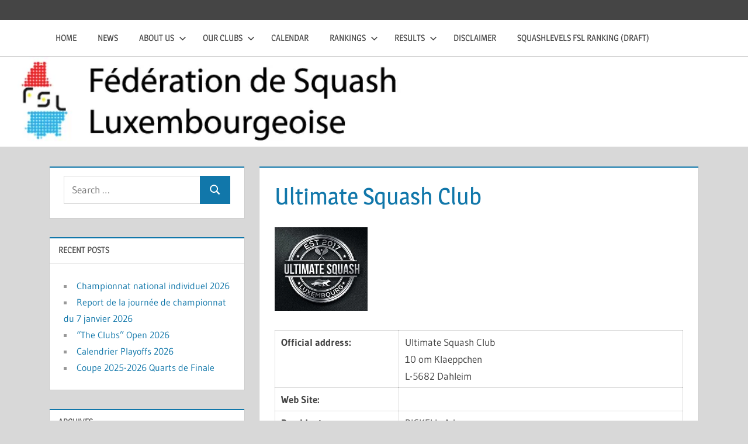

--- FILE ---
content_type: text/html; charset=UTF-8
request_url: https://www.fsl.lu/index.php/clubs/ultimate/
body_size: 12286
content:
<!DOCTYPE html>
<html lang="en-GB">

<head>
<meta charset="UTF-8">
<meta name="viewport" content="width=device-width, initial-scale=1">
<link rel="profile" href="http://gmpg.org/xfn/11">
<link rel="pingback" href="https://www.fsl.lu/xmlrpc.php">

<title>Ultimate Squash Club &#8211; Fédération de Squash Luxembourgeoise</title>
<meta name='robots' content='max-image-preview:large' />
<link rel='dns-prefetch' href='//secure.gravatar.com' />
<link rel='dns-prefetch' href='//s.w.org' />
<link rel='dns-prefetch' href='//v0.wordpress.com' />
<link rel='dns-prefetch' href='//i0.wp.com' />
<link rel='dns-prefetch' href='//i1.wp.com' />
<link rel='dns-prefetch' href='//i2.wp.com' />
<link rel='dns-prefetch' href='//widgets.wp.com' />
<link rel='dns-prefetch' href='//s0.wp.com' />
<link rel='dns-prefetch' href='//0.gravatar.com' />
<link rel='dns-prefetch' href='//1.gravatar.com' />
<link rel='dns-prefetch' href='//2.gravatar.com' />
<link rel="alternate" type="application/rss+xml" title="Fédération de Squash Luxembourgeoise &raquo; Feed" href="https://www.fsl.lu/index.php/feed/" />
<link rel="alternate" type="application/rss+xml" title="Fédération de Squash Luxembourgeoise &raquo; Comments Feed" href="https://www.fsl.lu/index.php/comments/feed/" />
<link rel="alternate" type="application/rss+xml" title="Fédération de Squash Luxembourgeoise &raquo; Ultimate Squash Club Comments Feed" href="https://www.fsl.lu/index.php/clubs/ultimate/feed/" />
		<script type="text/javascript">
			window._wpemojiSettings = {"baseUrl":"https:\/\/s.w.org\/images\/core\/emoji\/13.0.1\/72x72\/","ext":".png","svgUrl":"https:\/\/s.w.org\/images\/core\/emoji\/13.0.1\/svg\/","svgExt":".svg","source":{"concatemoji":"https:\/\/www.fsl.lu\/wp-includes\/js\/wp-emoji-release.min.js?ver=5.7.14"}};
			!function(e,a,t){var n,r,o,i=a.createElement("canvas"),p=i.getContext&&i.getContext("2d");function s(e,t){var a=String.fromCharCode;p.clearRect(0,0,i.width,i.height),p.fillText(a.apply(this,e),0,0);e=i.toDataURL();return p.clearRect(0,0,i.width,i.height),p.fillText(a.apply(this,t),0,0),e===i.toDataURL()}function c(e){var t=a.createElement("script");t.src=e,t.defer=t.type="text/javascript",a.getElementsByTagName("head")[0].appendChild(t)}for(o=Array("flag","emoji"),t.supports={everything:!0,everythingExceptFlag:!0},r=0;r<o.length;r++)t.supports[o[r]]=function(e){if(!p||!p.fillText)return!1;switch(p.textBaseline="top",p.font="600 32px Arial",e){case"flag":return s([127987,65039,8205,9895,65039],[127987,65039,8203,9895,65039])?!1:!s([55356,56826,55356,56819],[55356,56826,8203,55356,56819])&&!s([55356,57332,56128,56423,56128,56418,56128,56421,56128,56430,56128,56423,56128,56447],[55356,57332,8203,56128,56423,8203,56128,56418,8203,56128,56421,8203,56128,56430,8203,56128,56423,8203,56128,56447]);case"emoji":return!s([55357,56424,8205,55356,57212],[55357,56424,8203,55356,57212])}return!1}(o[r]),t.supports.everything=t.supports.everything&&t.supports[o[r]],"flag"!==o[r]&&(t.supports.everythingExceptFlag=t.supports.everythingExceptFlag&&t.supports[o[r]]);t.supports.everythingExceptFlag=t.supports.everythingExceptFlag&&!t.supports.flag,t.DOMReady=!1,t.readyCallback=function(){t.DOMReady=!0},t.supports.everything||(n=function(){t.readyCallback()},a.addEventListener?(a.addEventListener("DOMContentLoaded",n,!1),e.addEventListener("load",n,!1)):(e.attachEvent("onload",n),a.attachEvent("onreadystatechange",function(){"complete"===a.readyState&&t.readyCallback()})),(n=t.source||{}).concatemoji?c(n.concatemoji):n.wpemoji&&n.twemoji&&(c(n.twemoji),c(n.wpemoji)))}(window,document,window._wpemojiSettings);
		</script>
		<style type="text/css">
img.wp-smiley,
img.emoji {
	display: inline !important;
	border: none !important;
	box-shadow: none !important;
	height: 1em !important;
	width: 1em !important;
	margin: 0 .07em !important;
	vertical-align: -0.1em !important;
	background: none !important;
	padding: 0 !important;
}
</style>
	<link rel='stylesheet' id='treville-theme-fonts-css'  href='https://www.fsl.lu/wp-content/fonts/fde6d78e94c42142a9cf057c438ac882.css?ver=20201110' type='text/css' media='all' />
<link rel='stylesheet' id='wp-block-library-css'  href='https://www.fsl.lu/wp-content/plugins/gutenberg/build/block-library/style.css?ver=11.0.0' type='text/css' media='all' />
<style id='wp-block-library-inline-css' type='text/css'>
.has-text-align-justify{text-align:justify;}
</style>
<link rel='stylesheet' id='mediaelement-css'  href='https://www.fsl.lu/wp-includes/js/mediaelement/mediaelementplayer-legacy.min.css?ver=4.2.16' type='text/css' media='all' />
<link rel='stylesheet' id='wp-mediaelement-css'  href='https://www.fsl.lu/wp-includes/js/mediaelement/wp-mediaelement.min.css?ver=5.7.14' type='text/css' media='all' />
<link rel='stylesheet' id='smpl_shortcodes-css'  href='https://www.fsl.lu/wp-content/plugins/smpl-shortcodes/assets/css/smpl-shortcodes.css?ver=5.7.14' type='text/css' media='all' />
<link rel='stylesheet' id='wp-pagenavi-css'  href='https://www.fsl.lu/wp-content/plugins/wp-pagenavi/pagenavi-css.css?ver=2.70' type='text/css' media='all' />
<link rel='stylesheet' id='treville-stylesheet-css'  href='https://www.fsl.lu/wp-content/themes/treville/style.css?ver=2.1.9' type='text/css' media='all' />
<style id='treville-stylesheet-inline-css' type='text/css'>
.site-title, .site-description { position: absolute; clip: rect(1px, 1px, 1px, 1px); width: 1px; height: 1px; overflow: hidden; }
</style>
<link rel='stylesheet' id='treville-safari-flexbox-fixes-css'  href='https://www.fsl.lu/wp-content/themes/treville/assets/css/safari-flexbox-fixes.css?ver=20200420' type='text/css' media='all' />
<!-- Inline jetpack_facebook_likebox -->
<style id='jetpack_facebook_likebox-inline-css' type='text/css'>
.widget_facebook_likebox {
	overflow: hidden;
}

</style>
<link rel='stylesheet' id='nextgen_widgets_style-css'  href='https://www.fsl.lu/wp-content/plugins/nextgen-gallery/products/photocrati_nextgen/modules/widget/static/widgets.css?ver=3.11' type='text/css' media='all' />
<link rel='stylesheet' id='nextgen_basic_thumbnails_style-css'  href='https://www.fsl.lu/wp-content/plugins/nextgen-gallery/products/photocrati_nextgen/modules/nextgen_basic_gallery/static/thumbnails/nextgen_basic_thumbnails.css?ver=3.11' type='text/css' media='all' />
<link rel='stylesheet' id='nextgen_basic_slideshow_style-css'  href='https://www.fsl.lu/wp-content/plugins/nextgen-gallery/products/photocrati_nextgen/modules/nextgen_basic_gallery/static/slideshow/ngg_basic_slideshow.css?ver=3.11' type='text/css' media='all' />
<link rel='stylesheet' id='ecae-frontend-css'  href='https://www.fsl.lu/wp-content/plugins/easy-custom-auto-excerpt/assets/style-frontend.css?ver=2.4.12' type='text/css' media='all' />
<link rel='stylesheet' id='ecae-buttonskin-none-css'  href='https://www.fsl.lu/wp-content/plugins/easy-custom-auto-excerpt/buttons/ecae-buttonskin-none.css?ver=2.4.12' type='text/css' media='all' />
<link rel='stylesheet' id='jetpack_css-css'  href='https://www.fsl.lu/wp-content/plugins/jetpack/css/jetpack.css?ver=9.9.3' type='text/css' media='all' />
<script type='text/javascript' src='https://www.fsl.lu/wp-includes/js/jquery/jquery.min.js?ver=3.5.1' id='jquery-core-js'></script>
<script type='text/javascript' src='https://www.fsl.lu/wp-includes/js/jquery/jquery-migrate.min.js?ver=3.3.2' id='jquery-migrate-js'></script>
<script type='text/javascript' src='https://www.fsl.lu/wp-content/plugins/smpl-shortcodes/assets/js/smpl-shortcodes.js?ver=1' id='smpl_shortcodes-js'></script>
<!--[if lt IE 9]>
<script type='text/javascript' src='https://www.fsl.lu/wp-content/themes/treville/assets/js/html5shiv.min.js?ver=3.7.3' id='html5shiv-js'></script>
<![endif]-->
<script type='text/javascript' src='https://www.fsl.lu/wp-content/themes/treville/assets/js/svgxuse.min.js?ver=1.2.6' id='svgxuse-js'></script>
<link rel="https://api.w.org/" href="https://www.fsl.lu/index.php/wp-json/" /><link rel="alternate" type="application/json" href="https://www.fsl.lu/index.php/wp-json/wp/v2/pages/1936" /><link rel="EditURI" type="application/rsd+xml" title="RSD" href="https://www.fsl.lu/xmlrpc.php?rsd" />
<link rel="wlwmanifest" type="application/wlwmanifest+xml" href="https://www.fsl.lu/wp-includes/wlwmanifest.xml" /> 
<meta name="generator" content="WordPress 5.7.14" />
<link rel="canonical" href="https://www.fsl.lu/index.php/clubs/ultimate/" />
<link rel='shortlink' href='https://wp.me/P9222d-ve' />
<link rel="alternate" type="application/json+oembed" href="https://www.fsl.lu/index.php/wp-json/oembed/1.0/embed?url=https%3A%2F%2Fwww.fsl.lu%2Findex.php%2Fclubs%2Fultimate%2F" />
<link rel="alternate" type="text/xml+oembed" href="https://www.fsl.lu/index.php/wp-json/oembed/1.0/embed?url=https%3A%2F%2Fwww.fsl.lu%2Findex.php%2Fclubs%2Fultimate%2F&#038;format=xml" />
<style type='text/css'>img#wpstats{display:none}</style>
		<style type="text/css" id="custom-background-css">
body.custom-background { background-color: #d8d8d8; }
</style>
	
<!-- Jetpack Open Graph Tags -->
<meta property="og:type" content="article" />
<meta property="og:title" content="Ultimate Squash Club" />
<meta property="og:url" content="https://www.fsl.lu/index.php/clubs/ultimate/" />
<meta property="og:description" content="Official address: Ultimate Squash Club10 om KlaeppchenL-5682 Dahleim Web Site: &nbsp; President: RICKELL, AdamMob.: (see annuaire)adamrickell@icloud.com Secretary: KIKANO, PaulMob. : (see annuaire)…" />
<meta property="article:published_time" content="2018-03-04T13:30:27+00:00" />
<meta property="article:modified_time" content="2025-08-25T13:50:14+00:00" />
<meta property="og:site_name" content="Fédération de Squash Luxembourgeoise" />
<meta property="og:image" content="https://i2.wp.com/www.fsl.lu/wp-content/uploads/2017/07/cropped-cropped-FSL-logo.png?fit=512%2C512&#038;ssl=1" />
<meta property="og:image:width" content="512" />
<meta property="og:image:height" content="512" />
<meta property="og:locale" content="en_GB" />
<meta name="twitter:text:title" content="Ultimate Squash Club" />
<meta name="twitter:image" content="https://i2.wp.com/www.fsl.lu/wp-content/uploads/2017/07/cropped-cropped-FSL-logo.png?fit=240%2C240&amp;ssl=1" />
<meta name="twitter:card" content="summary" />

<!-- End Jetpack Open Graph Tags -->
<link rel="icon" href="https://i2.wp.com/www.fsl.lu/wp-content/uploads/2017/07/cropped-cropped-FSL-logo.png?fit=32%2C32&#038;ssl=1" sizes="32x32" />
<link rel="icon" href="https://i2.wp.com/www.fsl.lu/wp-content/uploads/2017/07/cropped-cropped-FSL-logo.png?fit=192%2C192&#038;ssl=1" sizes="192x192" />
<link rel="apple-touch-icon" href="https://i2.wp.com/www.fsl.lu/wp-content/uploads/2017/07/cropped-cropped-FSL-logo.png?fit=180%2C180&#038;ssl=1" />
<meta name="msapplication-TileImage" content="https://i2.wp.com/www.fsl.lu/wp-content/uploads/2017/07/cropped-cropped-FSL-logo.png?fit=270%2C270&#038;ssl=1" />
</head>

<body class="page-template-default page page-id-1936 page-child parent-pageid-39 custom-background wp-embed-responsive sidebar-left author-hidden comments-hidden elementor-default elementor-kit-4561">

	
	<div id="page" class="hfeed site">

		<a class="skip-link screen-reader-text" href="#content">Skip to content</a>

		
		<header id="masthead" class="site-header clearfix" role="banner">

			<div class="header-main container clearfix">

				<div id="logo" class="site-branding clearfix">

										
			<p class="site-title"><a href="https://www.fsl.lu/" rel="home">Fédération de Squash Luxembourgeoise</a></p>

								
			<p class="site-description">Official website of the FSL</p>

			
				</div><!-- .site-branding -->

				

	<button class="mobile-menu-toggle menu-toggle" aria-controls="primary-menu secondary-menu" aria-expanded="false" >
		<svg class="icon icon-menu" aria-hidden="true" role="img"> <use xlink:href="https://www.fsl.lu/wp-content/themes/treville/assets/icons/genericons-neue.svg#menu"></use> </svg><svg class="icon icon-close" aria-hidden="true" role="img"> <use xlink:href="https://www.fsl.lu/wp-content/themes/treville/assets/icons/genericons-neue.svg#close"></use> </svg>		<span class="menu-toggle-text screen-reader-text">Menu</span>
	</button>



			</div><!-- .header-main -->

			

	<div class="primary-navigation-wrap" >

		<div class="primary-navigation container">

			<nav id="site-navigation" class="main-navigation" role="navigation" aria-label="Primary Menu">

				<ul id="primary-menu" class="menu"><li id="menu-item-1026" class="menu-item menu-item-type-custom menu-item-object-custom menu-item-1026"><a href="http://fsl.lu/">Home</a></li>
<li id="menu-item-1049" class="menu-item menu-item-type-taxonomy menu-item-object-category menu-item-1049"><a href="https://www.fsl.lu/index.php/category/news/">News</a></li>
<li id="menu-item-1051" class="menu-item menu-item-type-post_type menu-item-object-page menu-item-has-children menu-item-1051"><a href="https://www.fsl.lu/index.php/history/">About us<svg class="icon icon-expand" aria-hidden="true" role="img"> <use xlink:href="https://www.fsl.lu/wp-content/themes/treville/assets/icons/genericons-neue.svg#expand"></use> </svg></a>
<ul class="sub-menu">
	<li id="menu-item-1057" class="menu-item menu-item-type-post_type menu-item-object-page menu-item-1057"><a href="https://www.fsl.lu/index.php/history/administration/">Conseil d’Administration</a></li>
	<li id="menu-item-1052" class="menu-item menu-item-type-post_type menu-item-object-page menu-item-1052"><a href="https://www.fsl.lu/index.php/history/">FSL</a></li>
	<li id="menu-item-1053" class="menu-item menu-item-type-post_type menu-item-object-page menu-item-1053"><a href="https://www.fsl.lu/index.php/history/address/">Address</a></li>
	<li id="menu-item-1054" class="menu-item menu-item-type-post_type menu-item-object-page menu-item-1054"><a href="https://www.fsl.lu/index.php/history/statutes/">Statutes</a></li>
	<li id="menu-item-1055" class="menu-item menu-item-type-post_type menu-item-object-page menu-item-1055"><a href="https://www.fsl.lu/index.php/history/technical-committee/">Technical Committee</a></li>
	<li id="menu-item-1056" class="menu-item menu-item-type-post_type menu-item-object-page menu-item-1056"><a href="https://www.fsl.lu/index.php/history/sport-committee/">Commission des Cadres Fédéraux</a></li>
	<li id="menu-item-1403" class="menu-item menu-item-type-post_type menu-item-object-page menu-item-1403"><a href="https://www.fsl.lu/index.php/print-a-doc/">Documents</a></li>
</ul>
</li>
<li id="menu-item-1058" class="menu-item menu-item-type-post_type menu-item-object-page current-page-ancestor current-menu-ancestor current-menu-parent current-page-parent current_page_parent current_page_ancestor menu-item-has-children menu-item-1058"><a href="https://www.fsl.lu/index.php/clubs/">Our clubs<svg class="icon icon-expand" aria-hidden="true" role="img"> <use xlink:href="https://www.fsl.lu/wp-content/themes/treville/assets/icons/genericons-neue.svg#expand"></use> </svg></a>
<ul class="sub-menu">
	<li id="menu-item-1074" class="menu-item menu-item-type-post_type menu-item-object-page menu-item-1074"><a href="https://www.fsl.lu/index.php/clubs/angels-squash-club/">Angels Squash Club</a></li>
	<li id="menu-item-1532" class="menu-item menu-item-type-post_type menu-item-object-page menu-item-1532"><a href="https://www.fsl.lu/index.php/clubs/communities-squash-club/">EU Squash Club</a></li>
	<li id="menu-item-1544" class="menu-item menu-item-type-post_type menu-item-object-page menu-item-1544"><a href="https://www.fsl.lu/index.php/clubs/eib/">E.I.B</a></li>
	<li id="menu-item-1540" class="menu-item menu-item-type-post_type menu-item-object-page menu-item-1540"><a href="https://www.fsl.lu/index.php/clubs/thionville-2/">Espace Énergie Thionville</a></li>
	<li id="menu-item-1538" class="menu-item menu-item-type-post_type menu-item-object-page menu-item-1538"><a href="https://www.fsl.lu/index.php/clubs/mont-saint-martin/">Mont-Saint-Martin</a></li>
	<li id="menu-item-6374" class="menu-item menu-item-type-post_type menu-item-object-page menu-item-6374"><a href="https://www.fsl.lu/index.php/clubs/squash-factory-schengen/">Squash Factory Schengen-Lëtzebuerg</a></li>
	<li id="menu-item-1543" class="menu-item menu-item-type-post_type menu-item-object-page menu-item-1543"><a href="https://www.fsl.lu/index.php/clubs/squash-club-ettelbruck/">Squash Club Ettelbruck</a></li>
	<li id="menu-item-1534" class="menu-item menu-item-type-post_type menu-item-object-page menu-item-1534"><a href="https://www.fsl.lu/index.php/clubs/squash-club-de-petange/">Squash Club de Pétange</a></li>
	<li id="menu-item-1535" class="menu-item menu-item-type-post_type menu-item-object-page menu-item-1535"><a href="https://www.fsl.lu/index.php/clubs/squash-club-sandweiler/">Squash Club Sandweiler</a></li>
	<li id="menu-item-1938" class="menu-item menu-item-type-post_type menu-item-object-page menu-item-1938"><a href="https://www.fsl.lu/index.php/clubs/topsquashclub/">Top Squash Sandweiler</a></li>
	<li id="menu-item-1958" class="menu-item menu-item-type-post_type menu-item-object-page current-menu-item page_item page-item-1936 current_page_item menu-item-1958"><a href="https://www.fsl.lu/index.php/clubs/ultimate/" aria-current="page">Ultimate Squash Club</a></li>
</ul>
</li>
<li id="menu-item-1552" class="menu-item menu-item-type-taxonomy menu-item-object-category menu-item-1552"><a href="https://www.fsl.lu/index.php/category/calendar/">Calendar</a></li>
<li id="menu-item-5192" class="menu-item menu-item-type-post_type menu-item-object-page menu-item-has-children menu-item-5192"><a href="https://www.fsl.lu/index.php/ranking/rankings-2025-2026/">Rankings<svg class="icon icon-expand" aria-hidden="true" role="img"> <use xlink:href="https://www.fsl.lu/wp-content/themes/treville/assets/icons/genericons-neue.svg#expand"></use> </svg></a>
<ul class="sub-menu">
	<li id="menu-item-3764" class="menu-item menu-item-type-post_type menu-item-object-page menu-item-has-children menu-item-3764"><a href="https://www.fsl.lu/index.php/ranking/rankings-2025-2026/">Rankings 2025-2026<svg class="icon icon-expand" aria-hidden="true" role="img"> <use xlink:href="https://www.fsl.lu/wp-content/themes/treville/assets/icons/genericons-neue.svg#expand"></use> </svg></a>
	<ul class="sub-menu">
		<li id="menu-item-1564" class="menu-item menu-item-type-post_type menu-item-object-page menu-item-1564"><a href="https://www.fsl.lu/index.php/ranking/show-event-games/">Show event games</a></li>
		<li id="menu-item-1563" class="menu-item menu-item-type-post_type menu-item-object-page menu-item-1563"><a href="https://www.fsl.lu/index.php/ranking/show-players-game/">Show a player’s games</a></li>
	</ul>
</li>
	<li id="menu-item-3766" class="menu-item menu-item-type-post_type menu-item-object-page menu-item-3766"><a href="https://www.fsl.lu/index.php/ranking/rankings-2024-2025/">Rankings 2024-2025</a></li>
	<li id="menu-item-1565" class="menu-item menu-item-type-post_type menu-item-object-page menu-item-1565"><a href="https://www.fsl.lu/index.php/ranking/headtohead/">Head to Head</a></li>
	<li id="menu-item-2155" class="menu-item menu-item-type-post_type menu-item-object-page menu-item-2155"><a href="https://www.fsl.lu/index.php/ranking/clubstats/">Statistics</a></li>
</ul>
</li>
<li id="menu-item-5711" class="menu-item menu-item-type-custom menu-item-object-custom menu-item-has-children menu-item-5711"><a href="https://www.fsl.lu/index.php/results-24-25/">Results<svg class="icon icon-expand" aria-hidden="true" role="img"> <use xlink:href="https://www.fsl.lu/wp-content/themes/treville/assets/icons/genericons-neue.svg#expand"></use> </svg></a>
<ul class="sub-menu">
	<li id="menu-item-5195" class="menu-item menu-item-type-post_type menu-item-object-page menu-item-5195"><a href="https://www.fsl.lu/index.php/results-25-26/">Teams championships results and standings 25-26</a></li>
	<li id="menu-item-4632" class="menu-item menu-item-type-post_type menu-item-object-page menu-item-4632"><a href="https://www.fsl.lu/index.php/results-24-25/">Teams championships results and standings 24-25</a></li>
	<li id="menu-item-1571" class="menu-item menu-item-type-post_type menu-item-object-page menu-item-1571"><a href="https://www.fsl.lu/index.php/national-indiv-champions/">Individual Champions</a></li>
	<li id="menu-item-1572" class="menu-item menu-item-type-post_type menu-item-object-page menu-item-1572"><a href="https://www.fsl.lu/index.php/team-champions/">Team Champions</a></li>
</ul>
</li>
<li id="menu-item-2295" class="menu-item menu-item-type-post_type menu-item-object-page menu-item-2295"><a href="https://www.fsl.lu/index.php/disclaimer/">Disclaimer</a></li>
<li id="menu-item-4967" class="menu-item menu-item-type-post_type menu-item-object-page menu-item-4967"><a href="https://www.fsl.lu/index.php/squashlevels-fsl-ranking-draft/">Squashlevels FSL Ranking (draft)</a></li>
</ul>			</nav><!-- #site-navigation -->

			
		</div><!-- .primary-navigation -->

	</div>



		</header><!-- #masthead -->

		
			<div id="headimg" class="header-image">

				<a href="https://www.fsl.lu/" rel="home">
					<img src="https://fsl.lu/wp-content/uploads/2017/08/fsl_header_120.jpg" srcset="https://i1.wp.com/www.fsl.lu/wp-content/uploads/2017/08/fsl_header_120.jpg?w=1000&amp;ssl=1 1000w, https://i1.wp.com/www.fsl.lu/wp-content/uploads/2017/08/fsl_header_120.jpg?resize=300%2C36&amp;ssl=1 300w, https://i1.wp.com/www.fsl.lu/wp-content/uploads/2017/08/fsl_header_120.jpg?resize=768%2C92&amp;ssl=1 768w" width="1000" height="120" alt="Fédération de Squash Luxembourgeoise">
				</a>

			</div>

			
		
		
		
		<div id="content" class="site-content container clearfix">

	<section id="primary" class="content-single content-area">
		<main id="main" class="site-main" role="main">

			
<article id="post-1936" class="post-1936 page type-page status-publish hentry">

	<header class="entry-header">

		<h1 class="page-title">Ultimate Squash Club</h1>
	</header><!-- .entry-header -->

	
	<div class="post-content">

		<div class="entry-content clearfix">

			<p><img data-attachment-id="1299" data-permalink="https://www.fsl.lu/?attachment_id=1299" data-orig-file="https://i2.wp.com/www.fsl.lu/wp-content/uploads/2017/09/Ultimate_Logo.jpg?fit=626%2C564&amp;ssl=1" data-orig-size="626,564" data-comments-opened="1" data-image-meta="{&quot;aperture&quot;:&quot;0&quot;,&quot;credit&quot;:&quot;&quot;,&quot;camera&quot;:&quot;&quot;,&quot;caption&quot;:&quot;&quot;,&quot;created_timestamp&quot;:&quot;0&quot;,&quot;copyright&quot;:&quot;&quot;,&quot;focal_length&quot;:&quot;0&quot;,&quot;iso&quot;:&quot;0&quot;,&quot;shutter_speed&quot;:&quot;0&quot;,&quot;title&quot;:&quot;&quot;,&quot;orientation&quot;:&quot;0&quot;}" data-image-title="Ultimate_Logo" data-image-description="" data-image-caption="" data-medium-file="https://i2.wp.com/www.fsl.lu/wp-content/uploads/2017/09/Ultimate_Logo.jpg?fit=300%2C270&amp;ssl=1" data-large-file="https://i2.wp.com/www.fsl.lu/wp-content/uploads/2017/09/Ultimate_Logo.jpg?fit=626%2C564&amp;ssl=1" loading="lazy" class="alignnone wp-image-1299" src="https://i1.wp.com/fsl.lu/wp-content/uploads/2017/09/Ultimate_Logo-300x270.jpg?resize=159%2C143" alt="" width="159" height="143" srcset="https://i2.wp.com/www.fsl.lu/wp-content/uploads/2017/09/Ultimate_Logo.jpg?resize=300%2C270&amp;ssl=1 300w, https://i2.wp.com/www.fsl.lu/wp-content/uploads/2017/09/Ultimate_Logo.jpg?w=626&amp;ssl=1 626w" sizes="(max-width: 159px) 100vw, 159px" data-recalc-dims="1" /></p>
<table style="width: 100%; height: 553.25px;" width="80%" cellspacing="0" cellpadding="0" border="0">
<tbody>
<tr style="height: 64px;">
<td style="height: 64px; width: 25%;" width="25%" valign="top"><strong>Official address:</strong></td>
<td style="height: 64px; width: 57.069%;"><span style="border-style: none; width: 849px;">Ultimate Squash Club</span><br />10 om Klaeppchen<br />L-5682 Dahleim</td>
</tr>
<tr style="height: 22px;">
<td style="height: 22px; width: 25%;" valign="top"><strong>Web Site:</strong></td>
<td style="height: 22px; width: 57.069%;">&nbsp;</td>
</tr>
<tr style="height: 64px;">
<td style="height: 64px; width: 25%;" width="25%" valign="top"><strong>President:</strong></td>
<td style="height: 64px; width: 57.069%;">RICKELL, Adam<br />Mob.: (see annuaire)<br /><a href="mail&#116;&#111;&#58;&#97;&#100;&#x61;&#x6d;&#x72;&#x69;&#x63;&#x6b;&#x65;ll&#64;i&#99;&#108;&#111;&#117;&#100;&#x2e;&#x63;&#x6f;&#x6d;">&#x61;&#x64;&#97;&#109;&#114;i&#x63;&#x6b;&#x65;&#108;&#108;&#64;i&#x63;&#x6c;&#x6f;&#117;&#100;&#46;&#x63;&#x6f;&#x6d;</a></td>
</tr>
<tr style="height: 64px;">
<td style="height: 64px; width: 25%;" width="25%" valign="top"><strong>Secretary:</strong></td>
<td style="height: 64px; width: 57.069%;">KIKANO, Paul<br />Mob. : (see annuaire)<br /><a href="&#x6d;a&#x69;l&#x74;&#111;&#x3a;&#112;a&#x75;l&#x6b;&#105;&#x6b;&#97;&#x6e;&#111;&#64;&#x67;m&#x61;&#105;&#x6c;&#46;&#x63;&#x6f;m">&#x70;&#97;u&#x6c;&#x6b;&#105;k&#x61;&#x6e;&#111;&#64;&#x67;&#109;a&#x69;&#x6c;&#46;c&#x6f;&#x6d;</a></td>
</tr>
<tr style="height: 64px;">
<td style="height: 64px; width: 25%;" width="25%" valign="top"><strong>Treasurer:</strong></td>
<td style="height: 64px; width: 57.069%;">INGLIS-SMITH, Daniel<br />Mob.: (see annuaire)<br /><a href="m&#97;&#105;&#x6c;&#x74;&#x6f;:&#100;&#97;&#x6e;&#x69;&#x65;li&#110;&#x67;&#x6c;&#x69;ss&#109;&#105;&#x74;&#x68;&#x40;h&#111;&#116;&#x6d;&#x61;&#x69;l&#46;&#99;&#x6f;&#x6d;">daniel&#105;&#110;&#103;&#108;&#105;&#115;&#115;&#x6d;&#x69;&#x74;&#x68;&#x40;&#x68;&#x6f;&#x74;&#x6d;&#x61;&#x69;&#x6c;&#46;com</a></td>
</tr>
<tr style="height: 22px;">
<td style="height: 22px; width: 25%;" valign="top"><strong>FSL Rep.:</strong></td>
<td style="height: 22px; width: 57.069%;">RICKELL, Adam</td>
</tr>
<tr style="height: 43px;">
<td style="height: 43px; width: 25%;" width="25%" valign="top"><strong>Licence et Médico:</strong></td>
<td style="height: 43px; width: 57.069%;">RICKELL, Adam</td>
</tr>
<tr style="height: 43px;">
<td style="height: 106.25px; width: 25%;" width="25%" valign="top"><strong>Team Captains:</strong></td>
<td style="height: 106.25px; width: 57.069%;">All teams:<br />WEARE, Chris<br />Mob. : (see annuaire)<br /><a href="ma&#105;&#108;&#116;&#111;&#x3a;&#x63;&#x68;&#x72;&#x69;sw&#106;&#119;&#101;&#97;&#x72;&#x65;&#x40;&#x68;&#x6f;tm&#97;&#105;&#108;&#46;&#x63;&#x6f;&#x6d;">&#x63;&#104;&#x72;&#x69;s&#x77;&#106;w&#x65;&#97;r&#x65;&#64;&#x68;&#x6f;t&#x6d;&#97;i&#x6c;&#46;c&#x6f;&#109;</a></td>
</tr>
<tr style="height: 43px;">
<td valign="top" width="25%"><strong><a href="https://www.fsl.lu/index.php/clubs/angels-squash-club/tinysquashcourt/" rel="attachment wp-att-6193"><img data-attachment-id="6193" data-permalink="https://www.fsl.lu/index.php/clubs/angels-squash-club/tinysquashcourt/" data-orig-file="https://i0.wp.com/www.fsl.lu/wp-content/uploads/2025/08/TinySquashCourt.jpg?fit=172%2C138&amp;ssl=1" data-orig-size="172,138" data-comments-opened="1" data-image-meta="{&quot;aperture&quot;:&quot;0&quot;,&quot;credit&quot;:&quot;&quot;,&quot;camera&quot;:&quot;&quot;,&quot;caption&quot;:&quot;&quot;,&quot;created_timestamp&quot;:&quot;0&quot;,&quot;copyright&quot;:&quot;&quot;,&quot;focal_length&quot;:&quot;0&quot;,&quot;iso&quot;:&quot;0&quot;,&quot;shutter_speed&quot;:&quot;0&quot;,&quot;title&quot;:&quot;&quot;,&quot;orientation&quot;:&quot;0&quot;}" data-image-title="TinySquashCourt" data-image-description="" data-image-caption="" data-medium-file="https://i0.wp.com/www.fsl.lu/wp-content/uploads/2025/08/TinySquashCourt.jpg?fit=172%2C138&amp;ssl=1" data-large-file="https://i0.wp.com/www.fsl.lu/wp-content/uploads/2025/08/TinySquashCourt.jpg?fit=172%2C138&amp;ssl=1" loading="lazy" class="alignnone wp-image-6193" src="https://i0.wp.com/www.fsl.lu/wp-content/uploads/2025/08/TinySquashCourt.jpg?resize=100%2C80&#038;ssl=1" alt="" width="100" height="80"  data-recalc-dims="1"></a></strong></td>
<td style="width: 57.069%; height: 104px;">CK Sportcenter Kockelscheuer<br />20 Rte de Bettembourg,<br />L-1899 Luxembourg</td>
</tr>
</tbody>
</table>

			
		</div><!-- .entry-content -->

	</div>

</article>
	<div id="respond" class="comment-respond">
		<h3 id="reply-title" class="comment-reply-title">Leave a Reply <small><a rel="nofollow" id="cancel-comment-reply-link" href="/index.php/clubs/ultimate/#respond" style="display:none;">Cancel reply</a></small></h3><form action="https://www.fsl.lu/wp-comments-post.php" method="post" id="commentform" class="comment-form" novalidate><p class="comment-notes"><span id="email-notes">Your email address will not be published.</span> Required fields are marked <span class="required">*</span></p><p class="comment-form-comment"><label for="comment">Comment</label> <textarea id="comment" name="comment" cols="45" rows="8" maxlength="65525" required="required"></textarea></p><p class="comment-form-author"><label for="author">Name <span class="required">*</span></label> <input id="author" name="author" type="text" value="" size="30" maxlength="245" required='required' /></p>
<p class="comment-form-email"><label for="email">Email <span class="required">*</span></label> <input id="email" name="email" type="email" value="" size="30" maxlength="100" aria-describedby="email-notes" required='required' /></p>
<p class="comment-form-url"><label for="url">Website</label> <input id="url" name="url" type="url" value="" size="30" maxlength="200" /></p>
<p class="comment-subscription-form"><input type="checkbox" name="subscribe_blog" id="subscribe_blog" value="subscribe" style="width: auto; -moz-appearance: checkbox; -webkit-appearance: checkbox;" /> <label class="subscribe-label" id="subscribe-blog-label" for="subscribe_blog">Notify me of new posts by email.</label></p><p class="form-submit wp-block-button"><input name="submit" type="submit" id="submit" class="submit wp-block-button__link" value="Post Comment" /> <input type='hidden' name='comment_post_ID' value='1936' id='comment_post_ID' />
<input type='hidden' name='comment_parent' id='comment_parent' value='0' />
</p><p style="display: none;"><input type="hidden" id="akismet_comment_nonce" name="akismet_comment_nonce" value="a31895c7b4" /></p><input type="hidden" id="ak_js" name="ak_js" value="33"/><textarea name="ak_hp_textarea" cols="45" rows="8" maxlength="100" style="display: none !important;"></textarea></form>	</div><!-- #respond -->
	<p class="akismet_comment_form_privacy_notice">This site uses Akismet to reduce spam. <a href="https://akismet.com/privacy/" target="_blank" rel="nofollow noopener">Learn how your comment data is processed</a>.</p>
		</main><!-- #main -->
	</section><!-- #primary -->

	
	<section id="secondary" class="sidebar widget-area clearfix" role="complementary">

		<div class="widget-wrap"><aside id="search-2" class="widget widget_search clearfix">
<form role="search" method="get" class="search-form" action="https://www.fsl.lu/">
	<label>
		<span class="screen-reader-text">Search for:</span>
		<input type="search" class="search-field"
			placeholder="Search &hellip;"
			value="" name="s"
			title="Search for:" />
	</label>
	<button type="submit" class="search-submit">
		<svg class="icon icon-search" aria-hidden="true" role="img"> <use xlink:href="https://www.fsl.lu/wp-content/themes/treville/assets/icons/genericons-neue.svg#search"></use> </svg>		<span class="screen-reader-text">Search</span>
	</button>
</form>
</aside></div>
		<div class="widget-wrap"><aside id="recent-posts-3" class="widget widget_recent_entries clearfix">
		<div class="widget-header"><h3 class="widget-title">Recent Posts</h3></div>
		<ul>
											<li>
					<a href="https://www.fsl.lu/index.php/2026/01/19/championnat-national-individuel-2026/">Championnat national individuel 2026</a>
									</li>
											<li>
					<a href="https://www.fsl.lu/index.php/2026/01/07/report-de-la-journee-de-championnat-du-7-janvier-2026/">Report de la journée de championnat du 7 janvier 2026</a>
									</li>
											<li>
					<a href="https://www.fsl.lu/index.php/2025/12/31/the-clubs-open/">&#8220;The Clubs&#8221; Open 2026</a>
									</li>
											<li>
					<a href="https://www.fsl.lu/index.php/2025/12/24/calendrier-playoffs-2026/">Calendrier Playoffs 2026</a>
									</li>
											<li>
					<a href="https://www.fsl.lu/index.php/2025/12/17/coupe-2025-2026-1er-tour/">Coupe 2025-2026 Quarts de Finale</a>
									</li>
					</ul>

		</aside></div><div class="widget-wrap"><aside id="archives-2" class="widget widget_archive clearfix"><div class="widget-header"><h3 class="widget-title">Archives</h3></div>		<label class="screen-reader-text" for="archives-dropdown-2">Archives</label>
		<select id="archives-dropdown-2" name="archive-dropdown">
			
			<option value="">Select Month</option>
				<option value='https://www.fsl.lu/index.php/2026/01/'> January 2026 &nbsp;(2)</option>
	<option value='https://www.fsl.lu/index.php/2025/12/'> December 2025 &nbsp;(3)</option>
	<option value='https://www.fsl.lu/index.php/2025/11/'> November 2025 &nbsp;(3)</option>
	<option value='https://www.fsl.lu/index.php/2025/09/'> September 2025 &nbsp;(3)</option>
	<option value='https://www.fsl.lu/index.php/2025/08/'> August 2025 &nbsp;(2)</option>
	<option value='https://www.fsl.lu/index.php/2025/06/'> June 2025 &nbsp;(1)</option>
	<option value='https://www.fsl.lu/index.php/2025/05/'> May 2025 &nbsp;(2)</option>
	<option value='https://www.fsl.lu/index.php/2025/04/'> April 2025 &nbsp;(3)</option>
	<option value='https://www.fsl.lu/index.php/2025/03/'> March 2025 &nbsp;(2)</option>
	<option value='https://www.fsl.lu/index.php/2025/02/'> February 2025 &nbsp;(2)</option>
	<option value='https://www.fsl.lu/index.php/2025/01/'> January 2025 &nbsp;(2)</option>
	<option value='https://www.fsl.lu/index.php/2024/12/'> December 2024 &nbsp;(2)</option>
	<option value='https://www.fsl.lu/index.php/2024/11/'> November 2024 &nbsp;(3)</option>
	<option value='https://www.fsl.lu/index.php/2024/09/'> September 2024 &nbsp;(4)</option>
	<option value='https://www.fsl.lu/index.php/2024/06/'> June 2024 &nbsp;(2)</option>
	<option value='https://www.fsl.lu/index.php/2024/05/'> May 2024 &nbsp;(3)</option>
	<option value='https://www.fsl.lu/index.php/2024/03/'> March 2024 &nbsp;(2)</option>
	<option value='https://www.fsl.lu/index.php/2024/02/'> February 2024 &nbsp;(3)</option>
	<option value='https://www.fsl.lu/index.php/2024/01/'> January 2024 &nbsp;(2)</option>
	<option value='https://www.fsl.lu/index.php/2023/12/'> December 2023 &nbsp;(2)</option>
	<option value='https://www.fsl.lu/index.php/2023/11/'> November 2023 &nbsp;(2)</option>
	<option value='https://www.fsl.lu/index.php/2023/10/'> October 2023 &nbsp;(2)</option>
	<option value='https://www.fsl.lu/index.php/2023/09/'> September 2023 &nbsp;(4)</option>
	<option value='https://www.fsl.lu/index.php/2023/08/'> August 2023 &nbsp;(4)</option>
	<option value='https://www.fsl.lu/index.php/2023/07/'> July 2023 &nbsp;(2)</option>
	<option value='https://www.fsl.lu/index.php/2023/05/'> May 2023 &nbsp;(2)</option>
	<option value='https://www.fsl.lu/index.php/2023/04/'> April 2023 &nbsp;(2)</option>
	<option value='https://www.fsl.lu/index.php/2023/03/'> March 2023 &nbsp;(2)</option>
	<option value='https://www.fsl.lu/index.php/2023/02/'> February 2023 &nbsp;(3)</option>
	<option value='https://www.fsl.lu/index.php/2023/01/'> January 2023 &nbsp;(4)</option>
	<option value='https://www.fsl.lu/index.php/2022/12/'> December 2022 &nbsp;(3)</option>
	<option value='https://www.fsl.lu/index.php/2022/11/'> November 2022 &nbsp;(3)</option>
	<option value='https://www.fsl.lu/index.php/2022/10/'> October 2022 &nbsp;(5)</option>
	<option value='https://www.fsl.lu/index.php/2022/09/'> September 2022 &nbsp;(8)</option>
	<option value='https://www.fsl.lu/index.php/2022/08/'> August 2022 &nbsp;(3)</option>
	<option value='https://www.fsl.lu/index.php/2022/05/'> May 2022 &nbsp;(2)</option>
	<option value='https://www.fsl.lu/index.php/2022/04/'> April 2022 &nbsp;(2)</option>
	<option value='https://www.fsl.lu/index.php/2022/03/'> March 2022 &nbsp;(2)</option>
	<option value='https://www.fsl.lu/index.php/2022/02/'> February 2022 &nbsp;(1)</option>
	<option value='https://www.fsl.lu/index.php/2022/01/'> January 2022 &nbsp;(4)</option>
	<option value='https://www.fsl.lu/index.php/2021/12/'> December 2021 &nbsp;(3)</option>
	<option value='https://www.fsl.lu/index.php/2021/11/'> November 2021 &nbsp;(1)</option>
	<option value='https://www.fsl.lu/index.php/2021/10/'> October 2021 &nbsp;(5)</option>
	<option value='https://www.fsl.lu/index.php/2021/09/'> September 2021 &nbsp;(5)</option>
	<option value='https://www.fsl.lu/index.php/2021/05/'> May 2021 &nbsp;(1)</option>
	<option value='https://www.fsl.lu/index.php/2021/04/'> April 2021 &nbsp;(1)</option>
	<option value='https://www.fsl.lu/index.php/2020/12/'> December 2020 &nbsp;(1)</option>
	<option value='https://www.fsl.lu/index.php/2020/10/'> October 2020 &nbsp;(1)</option>
	<option value='https://www.fsl.lu/index.php/2020/09/'> September 2020 &nbsp;(5)</option>
	<option value='https://www.fsl.lu/index.php/2020/08/'> August 2020 &nbsp;(4)</option>
	<option value='https://www.fsl.lu/index.php/2020/04/'> April 2020 &nbsp;(1)</option>
	<option value='https://www.fsl.lu/index.php/2020/03/'> March 2020 &nbsp;(5)</option>
	<option value='https://www.fsl.lu/index.php/2020/02/'> February 2020 &nbsp;(2)</option>
	<option value='https://www.fsl.lu/index.php/2020/01/'> January 2020 &nbsp;(3)</option>
	<option value='https://www.fsl.lu/index.php/2019/12/'> December 2019 &nbsp;(3)</option>
	<option value='https://www.fsl.lu/index.php/2019/11/'> November 2019 &nbsp;(2)</option>
	<option value='https://www.fsl.lu/index.php/2019/10/'> October 2019 &nbsp;(2)</option>
	<option value='https://www.fsl.lu/index.php/2019/09/'> September 2019 &nbsp;(3)</option>
	<option value='https://www.fsl.lu/index.php/2019/08/'> August 2019 &nbsp;(1)</option>
	<option value='https://www.fsl.lu/index.php/2019/06/'> June 2019 &nbsp;(2)</option>
	<option value='https://www.fsl.lu/index.php/2019/05/'> May 2019 &nbsp;(3)</option>
	<option value='https://www.fsl.lu/index.php/2019/04/'> April 2019 &nbsp;(3)</option>
	<option value='https://www.fsl.lu/index.php/2019/03/'> March 2019 &nbsp;(2)</option>
	<option value='https://www.fsl.lu/index.php/2019/02/'> February 2019 &nbsp;(2)</option>
	<option value='https://www.fsl.lu/index.php/2019/01/'> January 2019 &nbsp;(2)</option>
	<option value='https://www.fsl.lu/index.php/2018/12/'> December 2018 &nbsp;(3)</option>
	<option value='https://www.fsl.lu/index.php/2018/11/'> November 2018 &nbsp;(1)</option>
	<option value='https://www.fsl.lu/index.php/2018/10/'> October 2018 &nbsp;(2)</option>
	<option value='https://www.fsl.lu/index.php/2018/09/'> September 2018 &nbsp;(6)</option>
	<option value='https://www.fsl.lu/index.php/2018/08/'> August 2018 &nbsp;(1)</option>
	<option value='https://www.fsl.lu/index.php/2018/07/'> July 2018 &nbsp;(1)</option>
	<option value='https://www.fsl.lu/index.php/2018/06/'> June 2018 &nbsp;(3)</option>
	<option value='https://www.fsl.lu/index.php/2018/05/'> May 2018 &nbsp;(5)</option>
	<option value='https://www.fsl.lu/index.php/2018/04/'> April 2018 &nbsp;(3)</option>
	<option value='https://www.fsl.lu/index.php/2018/03/'> March 2018 &nbsp;(4)</option>
	<option value='https://www.fsl.lu/index.php/2018/02/'> February 2018 &nbsp;(1)</option>
	<option value='https://www.fsl.lu/index.php/2018/01/'> January 2018 &nbsp;(1)</option>
	<option value='https://www.fsl.lu/index.php/2017/12/'> December 2017 &nbsp;(2)</option>
	<option value='https://www.fsl.lu/index.php/2017/11/'> November 2017 &nbsp;(1)</option>
	<option value='https://www.fsl.lu/index.php/2017/10/'> October 2017 &nbsp;(5)</option>
	<option value='https://www.fsl.lu/index.php/2017/09/'> September 2017 &nbsp;(5)</option>
	<option value='https://www.fsl.lu/index.php/2017/08/'> August 2017 &nbsp;(2)</option>
	<option value='https://www.fsl.lu/index.php/2017/05/'> May 2017 &nbsp;(2)</option>
	<option value='https://www.fsl.lu/index.php/2017/04/'> April 2017 &nbsp;(5)</option>
	<option value='https://www.fsl.lu/index.php/2017/03/'> March 2017 &nbsp;(1)</option>
	<option value='https://www.fsl.lu/index.php/2017/02/'> February 2017 &nbsp;(3)</option>
	<option value='https://www.fsl.lu/index.php/2017/01/'> January 2017 &nbsp;(2)</option>
	<option value='https://www.fsl.lu/index.php/2016/12/'> December 2016 &nbsp;(2)</option>
	<option value='https://www.fsl.lu/index.php/2016/11/'> November 2016 &nbsp;(2)</option>
	<option value='https://www.fsl.lu/index.php/2016/10/'> October 2016 &nbsp;(3)</option>
	<option value='https://www.fsl.lu/index.php/2016/09/'> September 2016 &nbsp;(8)</option>
	<option value='https://www.fsl.lu/index.php/2016/05/'> May 2016 &nbsp;(4)</option>
	<option value='https://www.fsl.lu/index.php/2016/04/'> April 2016 &nbsp;(1)</option>
	<option value='https://www.fsl.lu/index.php/2016/03/'> March 2016 &nbsp;(1)</option>
	<option value='https://www.fsl.lu/index.php/2016/02/'> February 2016 &nbsp;(6)</option>
	<option value='https://www.fsl.lu/index.php/2016/01/'> January 2016 &nbsp;(1)</option>
	<option value='https://www.fsl.lu/index.php/2015/12/'> December 2015 &nbsp;(1)</option>
	<option value='https://www.fsl.lu/index.php/2015/11/'> November 2015 &nbsp;(4)</option>
	<option value='https://www.fsl.lu/index.php/2015/10/'> October 2015 &nbsp;(2)</option>
	<option value='https://www.fsl.lu/index.php/2015/09/'> September 2015 &nbsp;(4)</option>
	<option value='https://www.fsl.lu/index.php/2015/07/'> July 2015 &nbsp;(3)</option>
	<option value='https://www.fsl.lu/index.php/2015/06/'> June 2015 &nbsp;(3)</option>
	<option value='https://www.fsl.lu/index.php/2015/05/'> May 2015 &nbsp;(4)</option>
	<option value='https://www.fsl.lu/index.php/2015/04/'> April 2015 &nbsp;(3)</option>
	<option value='https://www.fsl.lu/index.php/2015/03/'> March 2015 &nbsp;(4)</option>
	<option value='https://www.fsl.lu/index.php/2015/02/'> February 2015 &nbsp;(3)</option>
	<option value='https://www.fsl.lu/index.php/2015/01/'> January 2015 &nbsp;(1)</option>
	<option value='https://www.fsl.lu/index.php/2014/12/'> December 2014 &nbsp;(2)</option>
	<option value='https://www.fsl.lu/index.php/2014/11/'> November 2014 &nbsp;(2)</option>
	<option value='https://www.fsl.lu/index.php/2014/10/'> October 2014 &nbsp;(3)</option>
	<option value='https://www.fsl.lu/index.php/2014/09/'> September 2014 &nbsp;(2)</option>
	<option value='https://www.fsl.lu/index.php/2014/08/'> August 2014 &nbsp;(2)</option>
	<option value='https://www.fsl.lu/index.php/2014/05/'> May 2014 &nbsp;(4)</option>
	<option value='https://www.fsl.lu/index.php/2014/04/'> April 2014 &nbsp;(2)</option>
	<option value='https://www.fsl.lu/index.php/2014/03/'> March 2014 &nbsp;(2)</option>
	<option value='https://www.fsl.lu/index.php/2014/02/'> February 2014 &nbsp;(4)</option>
	<option value='https://www.fsl.lu/index.php/2014/01/'> January 2014 &nbsp;(4)</option>
	<option value='https://www.fsl.lu/index.php/2013/12/'> December 2013 &nbsp;(2)</option>
	<option value='https://www.fsl.lu/index.php/2013/11/'> November 2013 &nbsp;(1)</option>
	<option value='https://www.fsl.lu/index.php/2013/10/'> October 2013 &nbsp;(3)</option>
	<option value='https://www.fsl.lu/index.php/2013/09/'> September 2013 &nbsp;(8)</option>
	<option value='https://www.fsl.lu/index.php/2013/08/'> August 2013 &nbsp;(1)</option>
	<option value='https://www.fsl.lu/index.php/2013/07/'> July 2013 &nbsp;(3)</option>
	<option value='https://www.fsl.lu/index.php/2013/06/'> June 2013 &nbsp;(1)</option>
	<option value='https://www.fsl.lu/index.php/2013/05/'> May 2013 &nbsp;(5)</option>
	<option value='https://www.fsl.lu/index.php/2013/04/'> April 2013 &nbsp;(2)</option>
	<option value='https://www.fsl.lu/index.php/2013/02/'> February 2013 &nbsp;(5)</option>
	<option value='https://www.fsl.lu/index.php/2013/01/'> January 2013 &nbsp;(2)</option>
	<option value='https://www.fsl.lu/index.php/2012/12/'> December 2012 &nbsp;(3)</option>
	<option value='https://www.fsl.lu/index.php/2012/11/'> November 2012 &nbsp;(1)</option>
	<option value='https://www.fsl.lu/index.php/2012/10/'> October 2012 &nbsp;(4)</option>
	<option value='https://www.fsl.lu/index.php/2012/09/'> September 2012 &nbsp;(2)</option>
	<option value='https://www.fsl.lu/index.php/2012/08/'> August 2012 &nbsp;(1)</option>
	<option value='https://www.fsl.lu/index.php/2012/07/'> July 2012 &nbsp;(1)</option>
	<option value='https://www.fsl.lu/index.php/2012/06/'> June 2012 &nbsp;(1)</option>
	<option value='https://www.fsl.lu/index.php/2012/04/'> April 2012 &nbsp;(6)</option>
	<option value='https://www.fsl.lu/index.php/2012/02/'> February 2012 &nbsp;(4)</option>
	<option value='https://www.fsl.lu/index.php/2012/01/'> January 2012 &nbsp;(1)</option>
	<option value='https://www.fsl.lu/index.php/2011/12/'> December 2011 &nbsp;(1)</option>
	<option value='https://www.fsl.lu/index.php/2011/11/'> November 2011 &nbsp;(2)</option>
	<option value='https://www.fsl.lu/index.php/2011/10/'> October 2011 &nbsp;(1)</option>
	<option value='https://www.fsl.lu/index.php/2011/09/'> September 2011 &nbsp;(1)</option>
	<option value='https://www.fsl.lu/index.php/2011/06/'> June 2011 &nbsp;(3)</option>
	<option value='https://www.fsl.lu/index.php/2011/05/'> May 2011 &nbsp;(3)</option>
	<option value='https://www.fsl.lu/index.php/2011/04/'> April 2011 &nbsp;(1)</option>
	<option value='https://www.fsl.lu/index.php/2011/03/'> March 2011 &nbsp;(1)</option>
	<option value='https://www.fsl.lu/index.php/2011/02/'> February 2011 &nbsp;(1)</option>
	<option value='https://www.fsl.lu/index.php/2011/01/'> January 2011 &nbsp;(1)</option>
	<option value='https://www.fsl.lu/index.php/2010/10/'> October 2010 &nbsp;(5)</option>
	<option value='https://www.fsl.lu/index.php/2010/09/'> September 2010 &nbsp;(22)</option>
	<option value='https://www.fsl.lu/index.php/2010/05/'> May 2010 &nbsp;(2)</option>
	<option value='https://www.fsl.lu/index.php/2010/04/'> April 2010 &nbsp;(2)</option>
	<option value='https://www.fsl.lu/index.php/2009/11/'> November 2009 &nbsp;(9)</option>
	<option value='https://www.fsl.lu/index.php/2009/10/'> October 2009 &nbsp;(5)</option>
	<option value='https://www.fsl.lu/index.php/2009/09/'> September 2009 &nbsp;(4)</option>
	<option value='https://www.fsl.lu/index.php/2009/08/'> August 2009 &nbsp;(5)</option>
	<option value='https://www.fsl.lu/index.php/2009/05/'> May 2009 &nbsp;(1)</option>
	<option value='https://www.fsl.lu/index.php/2008/10/'> October 2008 &nbsp;(10)</option>
	<option value='https://www.fsl.lu/index.php/2008/09/'> September 2008 &nbsp;(1)</option>
	<option value='https://www.fsl.lu/index.php/2008/07/'> July 2008 &nbsp;(2)</option>
	<option value='https://www.fsl.lu/index.php/2008/05/'> May 2008 &nbsp;(4)</option>
	<option value='https://www.fsl.lu/index.php/2008/04/'> April 2008 &nbsp;(4)</option>
	<option value='https://www.fsl.lu/index.php/2008/03/'> March 2008 &nbsp;(2)</option>
	<option value='https://www.fsl.lu/index.php/2008/01/'> January 2008 &nbsp;(3)</option>

		</select>

<script type="text/javascript">
/* <![CDATA[ */
(function() {
	var dropdown = document.getElementById( "archives-dropdown-2" );
	function onSelectChange() {
		if ( dropdown.options[ dropdown.selectedIndex ].value !== '' ) {
			document.location.href = this.options[ this.selectedIndex ].value;
		}
	}
	dropdown.onchange = onSelectChange;
})();
/* ]]> */
</script>
			</aside></div><div class="widget-wrap"><aside id="facebook-likebox-3" class="widget widget_facebook_likebox clearfix"><div class="widget-header"><h3 class="widget-title"><a href="https://www.facebook.com/luxsquash/">FSL on Facebook</a></h3></div>		<div id="fb-root"></div>
		<div class="fb-page" data-href="https://www.facebook.com/luxsquash/" data-width="340"  data-height="130" data-hide-cover="false" data-show-facepile="false" data-tabs="timeline" data-hide-cta="false" data-small-header="false">
		<div class="fb-xfbml-parse-ignore"><blockquote cite="https://www.facebook.com/luxsquash/"><a href="https://www.facebook.com/luxsquash/">FSL on Facebook</a></blockquote></div>
		</div>
		</aside></div>
	</section><!-- #secondary -->



	</div><!-- #content -->

	
	<div id="footer" class="footer-wrap">

		<footer id="colophon" class="site-footer container clearfix" role="contentinfo">

			
			<div id="footer-text" class="site-info">
				
	<span class="credit-link">
		WordPress Theme: Treville by ThemeZee.	</span>

				</div><!-- .site-info -->

		</footer><!-- #colophon -->

	</div>

</div><!-- #page -->

		<div id="jp-carousel-loading-overlay">
			<div id="jp-carousel-loading-wrapper">
				<span id="jp-carousel-library-loading">&nbsp;</span>
			</div>
		</div>
		<div class="jp-carousel-overlay" style="display: none;">

		<div class="jp-carousel-container">
			<!-- The Carousel Swiper -->
			<div
				class="jp-carousel-wrap swiper-container jp-carousel-swiper-container jp-carousel-transitions"
				itemscope
				itemtype="https://schema.org/ImageGallery">
				<div class="jp-carousel swiper-wrapper"></div>
				<div class="jp-swiper-button-prev swiper-button-prev">
					<svg width="25" height="24" viewBox="0 0 25 24" fill="none" xmlns="http://www.w3.org/2000/svg">
						<mask id="maskPrev" mask-type="alpha" maskUnits="userSpaceOnUse" x="8" y="6" width="9" height="12">
							<path d="M16.2072 16.59L11.6496 12L16.2072 7.41L14.8041 6L8.8335 12L14.8041 18L16.2072 16.59Z" fill="white"/>
						</mask>
						<g mask="url(#maskPrev)">
							<rect x="0.579102" width="23.8823" height="24" fill="#FFFFFF"/>
						</g>
					</svg>
				</div>
				<div class="jp-swiper-button-next swiper-button-next">
					<svg width="25" height="24" viewBox="0 0 25 24" fill="none" xmlns="http://www.w3.org/2000/svg">
						<mask id="maskNext" mask-type="alpha" maskUnits="userSpaceOnUse" x="8" y="6" width="8" height="12">
							<path d="M8.59814 16.59L13.1557 12L8.59814 7.41L10.0012 6L15.9718 12L10.0012 18L8.59814 16.59Z" fill="white"/>
						</mask>
						<g mask="url(#maskNext)">
							<rect x="0.34375" width="23.8822" height="24" fill="#FFFFFF"/>
						</g>
					</svg>
				</div>
			</div>
			<!-- The main close buton -->
			<div class="jp-carousel-close-hint">
				<svg width="25" height="24" viewBox="0 0 25 24" fill="none" xmlns="http://www.w3.org/2000/svg">
					<mask id="maskClose" mask-type="alpha" maskUnits="userSpaceOnUse" x="5" y="5" width="15" height="14">
						<path d="M19.3166 6.41L17.9135 5L12.3509 10.59L6.78834 5L5.38525 6.41L10.9478 12L5.38525 17.59L6.78834 19L12.3509 13.41L17.9135 19L19.3166 17.59L13.754 12L19.3166 6.41Z" fill="white"/>
					</mask>
					<g mask="url(#maskClose)">
						<rect x="0.409668" width="23.8823" height="24" fill="#FFFFFF"/>
					</g>
				</svg>
			</div>
			<!-- Image info, comments and meta -->
			<div class="jp-carousel-info">
				<div class="jp-carousel-info-footer">
					<div class="jp-carousel-pagination-container">
						<div class="jp-swiper-pagination swiper-pagination"></div>
						<div class="jp-carousel-pagination"></div>
					</div>
					<div class="jp-carousel-photo-title-container">
						<h2 class="jp-carousel-photo-caption"></h2>
					</div>
					<div class="jp-carousel-photo-icons-container">
													<a href="#" class="jp-carousel-icon-btn jp-carousel-icon-info" aria-label="Toggle photo metadata visibility">
								<span class="jp-carousel-icon">
									<svg width="25" height="24" viewBox="0 0 25 24" fill="none" xmlns="http://www.w3.org/2000/svg">
										<mask id="maskInfo" mask-type="alpha" maskUnits="userSpaceOnUse" x="2" y="2" width="21" height="20">
											<path fill-rule="evenodd" clip-rule="evenodd" d="M12.7537 2C7.26076 2 2.80273 6.48 2.80273 12C2.80273 17.52 7.26076 22 12.7537 22C18.2466 22 22.7046 17.52 22.7046 12C22.7046 6.48 18.2466 2 12.7537 2ZM11.7586 7V9H13.7488V7H11.7586ZM11.7586 11V17H13.7488V11H11.7586ZM4.79292 12C4.79292 16.41 8.36531 20 12.7537 20C17.142 20 20.7144 16.41 20.7144 12C20.7144 7.59 17.142 4 12.7537 4C8.36531 4 4.79292 7.59 4.79292 12Z" fill="white"/>
										</mask>
										<g mask="url(#maskInfo)">
											<rect x="0.8125" width="23.8823" height="24" fill="#FFFFFF"/>
										</g>
									</svg>
								</span>
							</a>
																		<a href="#" class="jp-carousel-icon-btn jp-carousel-icon-comments" aria-label="Toggle photo comments visibility">
							<span class="jp-carousel-icon">
								<svg width="25" height="24" viewBox="0 0 25 24" fill="none" xmlns="http://www.w3.org/2000/svg">
									<mask id="maskComments" mask-type="alpha" maskUnits="userSpaceOnUse" x="2" y="2" width="21" height="20">
										<path fill-rule="evenodd" clip-rule="evenodd" d="M4.3271 2H20.2486C21.3432 2 22.2388 2.9 22.2388 4V16C22.2388 17.1 21.3432 18 20.2486 18H6.31729L2.33691 22V4C2.33691 2.9 3.2325 2 4.3271 2ZM6.31729 16H20.2486V4H4.3271V18L6.31729 16Z" fill="white"/>
									</mask>
									<g mask="url(#maskComments)">
										<rect x="0.34668" width="23.8823" height="24" fill="#FFFFFF"/>
									</g>
								</svg>

								<span class="jp-carousel-has-comments-indicator" aria-label="This image has comments."></span>
							</span>
						</a>
											</div>
				</div>
				<div class="jp-carousel-info-extra">
					<div class="jp-carousel-info-content-wrapper">
						<div class="jp-carousel-photo-title-container">
							<h2 class="jp-carousel-photo-title"></h2>
						</div>
						<div class="jp-carousel-comments-wrapper">
															<div id="jp-carousel-comments-loading">
									<span>Loading Comments...</span>
								</div>
								<div class="jp-carousel-comments"></div>
								<div id="jp-carousel-comment-form-container">
									<span id="jp-carousel-comment-form-spinner">&nbsp;</span>
									<div id="jp-carousel-comment-post-results"></div>
																														<form id="jp-carousel-comment-form">
												<label for="jp-carousel-comment-form-comment-field" class="screen-reader-text">Write a Comment...</label>
												<textarea
													name="comment"
													class="jp-carousel-comment-form-field jp-carousel-comment-form-textarea"
													id="jp-carousel-comment-form-comment-field"
													placeholder="Write a Comment..."
												></textarea>
												<div id="jp-carousel-comment-form-submit-and-info-wrapper">
													<div id="jp-carousel-comment-form-commenting-as">
																													<fieldset>
																<label for="jp-carousel-comment-form-email-field">Email (Required)</label>
																<input type="text" name="email" class="jp-carousel-comment-form-field jp-carousel-comment-form-text-field" id="jp-carousel-comment-form-email-field" />
															</fieldset>
															<fieldset>
																<label for="jp-carousel-comment-form-author-field">Name (Required)</label>
																<input type="text" name="author" class="jp-carousel-comment-form-field jp-carousel-comment-form-text-field" id="jp-carousel-comment-form-author-field" />
															</fieldset>
															<fieldset>
																<label for="jp-carousel-comment-form-url-field">Website</label>
																<input type="text" name="url" class="jp-carousel-comment-form-field jp-carousel-comment-form-text-field" id="jp-carousel-comment-form-url-field" />
															</fieldset>
																											</div>
													<input
														type="submit"
														name="submit"
														class="jp-carousel-comment-form-button"
														id="jp-carousel-comment-form-button-submit"
														value="Post Comment" />
												</div>
											</form>
																											</div>
													</div>
						<div class="jp-carousel-image-meta">
							<div class="jp-carousel-title-and-caption">
								<div class="jp-carousel-photo-info">
									<h3 class="jp-carousel-caption" itemprop="caption description"></h3>
								</div>

								<div class="jp-carousel-photo-description"></div>
							</div>
							<ul class="jp-carousel-image-exif" style="display: none;"></ul>
							<a class="jp-carousel-image-download" target="_blank" style="display: none;">
								<svg width="25" height="24" viewBox="0 0 25 24" fill="none" xmlns="http://www.w3.org/2000/svg">
									<mask id="mask0" mask-type="alpha" maskUnits="userSpaceOnUse" x="3" y="3" width="19" height="18">
										<path fill-rule="evenodd" clip-rule="evenodd" d="M5.84615 5V19H19.7775V12H21.7677V19C21.7677 20.1 20.8721 21 19.7775 21H5.84615C4.74159 21 3.85596 20.1 3.85596 19V5C3.85596 3.9 4.74159 3 5.84615 3H12.8118V5H5.84615ZM14.802 5V3H21.7677V10H19.7775V6.41L9.99569 16.24L8.59261 14.83L18.3744 5H14.802Z" fill="white"/>
									</mask>
									<g mask="url(#mask0)">
										<rect x="0.870605" width="23.8823" height="24" fill="#FFFFFF"/>
									</g>
								</svg>
								<span class="jp-carousel-download-text"></span>
							</a>
							<div class="jp-carousel-image-map" style="display: none;"></div>
						</div>
					</div>
				</div>
			</div>
		</div>

		</div>
		<script type='text/javascript' src='https://www.fsl.lu/wp-content/plugins/jetpack/_inc/build/photon/photon.min.js?ver=20191001' id='jetpack-photon-js'></script>
<script type='text/javascript' id='treville-navigation-js-extra'>
/* <![CDATA[ */
var trevilleScreenReaderText = {"expand":"Expand child menu","collapse":"Collapse child menu","icon":"<svg class=\"icon icon-expand\" aria-hidden=\"true\" role=\"img\"> <use xlink:href=\"https:\/\/www.fsl.lu\/wp-content\/themes\/treville\/assets\/icons\/genericons-neue.svg#expand\"><\/use> <\/svg>"};
/* ]]> */
</script>
<script type='text/javascript' src='https://www.fsl.lu/wp-content/themes/treville/assets/js/navigation.min.js?ver=20220224' id='treville-navigation-js'></script>
<script type='text/javascript' src='https://www.fsl.lu/wp-includes/js/comment-reply.min.js?ver=5.7.14' id='comment-reply-js'></script>
<script type='text/javascript' id='jetpack-facebook-embed-js-extra'>
/* <![CDATA[ */
var jpfbembed = {"appid":"249643311490","locale":"en_GB"};
/* ]]> */
</script>
<script type='text/javascript' src='https://www.fsl.lu/wp-content/plugins/jetpack/_inc/build/facebook-embed.min.js' id='jetpack-facebook-embed-js'></script>
<script type='text/javascript' src='https://www.fsl.lu/wp-includes/js/wp-embed.min.js?ver=5.7.14' id='wp-embed-js'></script>
<script type='text/javascript' id='jetpack-carousel-js-extra'>
/* <![CDATA[ */
var jetpackSwiperLibraryPath = {"url":"https:\/\/www.fsl.lu\/wp-content\/plugins\/jetpack\/_inc\/build\/carousel\/swiper-bundle.min.js"};
var jetpackCarouselStrings = {"widths":[370,700,1000,1200,1400,2000],"is_logged_in":"","lang":"en","ajaxurl":"https:\/\/www.fsl.lu\/wp-admin\/admin-ajax.php","nonce":"d0b87fc00e","display_exif":"1","display_comments":"1","display_geo":"1","single_image_gallery":"1","single_image_gallery_media_file":"","background_color":"black","comment":"Comment","post_comment":"Post Comment","write_comment":"Write a Comment...","loading_comments":"Loading Comments...","download_original":"View full size <span class=\"photo-size\">{0}<span class=\"photo-size-times\">\u00d7<\/span>{1}<\/span>","no_comment_text":"Please be sure to submit some text with your comment.","no_comment_email":"Please provide an email address to comment.","no_comment_author":"Please provide your name to comment.","comment_post_error":"Sorry, but there was an error posting your comment. Please try again later.","comment_approved":"Your comment was approved.","comment_unapproved":"Your comment is in moderation.","camera":"Camera","aperture":"Aperture","shutter_speed":"Shutter Speed","focal_length":"Focal Length","copyright":"Copyright","comment_registration":"0","require_name_email":"1","login_url":"https:\/\/www.fsl.lu\/wp-login.php?redirect_to=https%3A%2F%2Fwww.fsl.lu%2Findex.php%2Fclubs%2Fultimate%2F","blog_id":"1","meta_data":["camera","aperture","shutter_speed","focal_length","copyright"]};
/* ]]> */
</script>
<script type='text/javascript' src='https://www.fsl.lu/wp-content/plugins/jetpack/_inc/build/carousel/jetpack-carousel.min.js?ver=9.9.3' id='jetpack-carousel-js'></script>
<script defer type='text/javascript' src='https://www.fsl.lu/wp-content/plugins/akismet/_inc/form.js?ver=4.1.10' id='akismet-form-js'></script>
<script src='https://stats.wp.com/e-202604.js' defer></script>
<script>
	_stq = window._stq || [];
	_stq.push([ 'view', {v:'ext',j:'1:9.9.3',blog:'133471505',post:'1936',tz:'0',srv:'www.fsl.lu'} ]);
	_stq.push([ 'clickTrackerInit', '133471505', '1936' ]);
</script>

</body>
</html>
